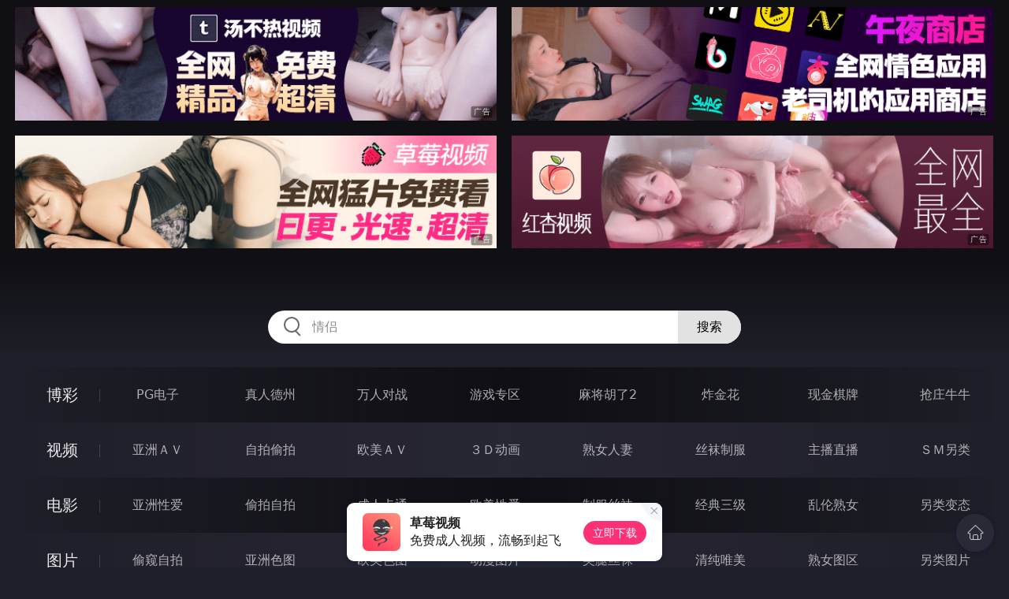

--- FILE ---
content_type: text/html
request_url: http://224ben.com/dianying/index.html
body_size: 19720
content:
<!DOCTYPE html>
<html lang="zh-CN">
<head>
    <meta charset="utf-8">
    <meta http-equiv="Content-type" name="viewport" content="initial-scale=1.0, maximum-scale=1.0, user-scalable=no, width=device-width" />
	<meta name="keywords" content="电影,重口味影院SM调教,滴蜡,刚喷,炮机,灌肠,吞精,喝尿,请记住网站最新地址" />
	<meta name="description" content="各种重口味电影满足你的个人趣向,刺激你的感官,调动你的激情! - 电影" />
	<title>电影 - 重口味电影</title>
	<link rel="stylesheet" href="/static/css/style.css" />
</head>
<body ontouchstart>
<div id="header"></div>
<div id="menu">
	<div class="wrap">
		<div class="menu clearfix">
			<dl>
			<dt><a href="/shipin/index.html">视频</a></dt>
			<dd><a href="/yazhouav/index.html">亚洲ＡＶ</a></dd>
			<dd><a href="/zipaitoupai/index.html">自拍偷拍</a></dd>
			<dd><a href="/oumeiav/index.html">欧美ＡＶ</a></dd>
			<dd><a href="/3ddonghua/index.html">３Ｄ动画</a></dd>
			<dd><a href="/shunvrenqi/index.html">熟女人妻</a></dd>
			<dd><a href="/siwazhifu/index.html">丝袜制服</a></dd>
			<dd><a href="/zhubozhibo/index.html">主播直播</a></dd>
			<dd><a href="/smlinglei/index.html">ＳＭ另类</a></dd>
			</dl>
			<dl>
			<dt><a href="/dianying/index.html">电影</a></dt>
			<dd><a href="/yazhouxingai/index.html">亚洲性爱</a></dd>
			<dd><a href="/toupaizipai/index.html">偷拍自拍</a></dd>
			<dd><a href="/chengrenkatong/index.html">成人卡通</a></dd>
			<dd><a href="/oumeixingai/index.html">欧美性爱</a></dd>
			<dd><a href="/zhifusiwa/index.html">制服丝袜</a></dd>
			<dd><a href="/sanjijingdian/index.html">经典三级</a></dd>
			<dd><a href="/luanlunshunv/index.html">乱伦熟女</a></dd>
			<dd><a href="/lingleibiantai/index.html">另类变态</a></dd>
			</dl>
			<dl>
			<dt><a href="/tupian/index.html">图片</a></dt>
			<dd><a href="/toukuizipai/index.html">偷窥自拍</a></dd>
			<dd><a href="/yazhousetu/index.html">亚洲色图</a></dd>
			<dd><a href="/oumeisetu/index.html">欧美色图</a></dd>
			<dd><a href="/dongmantupian/index.html">动漫图片</a></dd>
			<dd><a href="/meituisiwa/index.html">美腿丝袜</a></dd>
			<dd><a href="/qingchunweimei/index.html">清纯唯美</a></dd>
			<dd><a href="/shunvtuqu/index.html">熟女图区</a></dd>
			<dd><a href="/lingleitupian/index.html">另类图片</a></dd>
			</dl>
			<dl>
			<dt><a href="/xiaoshuo/index.html">小说</a></dt>
			<dd><a href="/doushijiqing/index.html">都市激情</a></dd>
			<dd><a href="/jiatingluanlun/index.html">家庭乱伦</a></dd>
			<dd><a href="/renqinvyou/index.html">人妻女友</a></dd>
			<dd><a href="/wuxiagudian/index.html">武侠古典</a></dd>
			<dd><a href="/miqingxiaoyuan/index.html">迷情校园</a></dd>
			<dd><a href="/lingleixiaoshuo/index.html">另类小说</a></dd>
			<dd><a href="/huangsexiaohua/index.html">黄色笑话</a></dd>
			<dd><a href="/xingaijiqiao/index.html">性爱技巧</a></dd>
			</dl>
		</div>
	</div>
</div>
<div class="wrap">
	<div class="mod channel-list">
		<div class="title"><h3><a href=/dianying target="_blank">电影</a></h3><span class="total">共有<em>8532</em>部电影</span></div>
		<ul class="row col5 clearfix">

			<li><a href="/htm/2026/1/20/yazhouxingai/678215.html" title="巨乳占卜師誘惑乳交淨化扭騎乘榨乾精液" target="_blank"><div class="inner"><img class="nature" src="/static/images/loading.svg" data-original="/pic/0120/k5543218488f.jpg" alt="巨乳占卜師誘惑乳交淨化扭騎乘榨乾精液" /><i>2026年01月20日</i></div><h3>巨乳占卜師誘惑乳交淨化扭騎乘榨乾精液</h3></a></li>

			<li><a href="/htm/2026/1/20/oumeixingai/678214.html" title="Tushy Raw 76" target="_blank"><div class="inner"><img class="nature" src="/static/images/loading.svg" data-original="/pic/0120/k6038218493e.jpg" alt="Tushy Raw 76" /><i>2026年01月20日</i></div><h3>Tushy Raw 76</h3></a></li>

			<li><a href="/htm/2026/1/20/yazhouxingai/678213.html" title="隱藏純真跟慾望的美乳運動員拍攝AV出道" target="_blank"><div class="inner"><img class="nature" src="/static/images/loading.svg" data-original="/pic/0120/k1383218488a.jpg" alt="隱藏純真跟慾望的美乳運動員拍攝AV出道" /><i>2026年01月20日</i></div><h3>隱藏純真跟慾望的美乳運動員拍攝AV出道</h3></a></li>

			<li><a href="/htm/2026/1/20/chengrenkatong/678212.html" title="辱アナ 前編" target="_blank"><div class="inner"><img class="nature" src="/static/images/loading.svg" data-original="/pic/0120/k3928184392d.jpg" alt="辱アナ 前編" /><i>2026年01月20日</i></div><h3>辱アナ 前編</h3></a></li>

			<li><a href="/htm/2026/1/20/zhifusiwa/678211.html" title="高傲美乳學生妹幫我口交跟我激情做愛" target="_blank"><div class="inner"><img class="nature" src="/static/images/loading.svg" data-original="/pic/0120/k7273218483b.jpg" alt="高傲美乳學生妹幫我口交跟我激情做愛" /><i>2026年01月20日</i></div><h3>高傲美乳學生妹幫我口交跟我激情做愛</h3></a></li>

			<li><a href="/htm/2026/1/20/sanjijingdian/678210.html" title="妈妈的职业" target="_blank"><div class="inner"><img class="nature" src="/static/images/loading.svg" data-original="/pic/0120/k2932818439c.jpg" alt="妈妈的职业" /><i>2026年01月20日</i></div><h3>妈妈的职业</h3></a></li>

			<li><a href="/htm/2026/1/19/zhifusiwa/678199.html" title="心儀美乳女秘書被社長侵犯卻不爭氣加入" target="_blank"><div class="inner"><img class="nature" src="/static/images/loading.svg" data-original="/pic/0119/k00632184388g.jpg" alt="心儀美乳女秘書被社長侵犯卻不爭氣加入" /><i>2026年01月19日</i></div><h3>心儀美乳女秘書被社長侵犯卻不爭氣加入</h3></a></li>

			<li><a href="/htm/2026/1/19/oumeixingai/678198.html" title="Horny Cheating Housewives 8" target="_blank"><div class="inner"><img class="nature" src="/static/images/loading.svg" data-original="/pic/0119/k63821899329d.jpg" alt="Horny Cheating Housewives 8" /><i>2026年01月19日</i></div><h3>Horny Cheating Housewives 8</h3></a></li>

			<li><a href="/htm/2026/1/19/zhifusiwa/678197.html" title="學校老師教我們 老師的身體就是我們的「黑板」課堂變成了隨意塗鴉的時間" target="_blank"><div class="inner"><img class="nature" src="/static/images/loading.svg" data-original="/pic/0119/k52832198439e.jpg" alt="學校老師教我們 老師的身體就是我們的「黑板」課堂變成了隨意塗鴉的時間" /><i>2026年01月19日</i></div><h3>學校老師教我們 老師的身體就是我們的「黑板」課堂變成了隨意塗鴉的時間</h3></a></li>

			<li><a href="/htm/2026/1/19/toupaizipai/678196.html" title="性爱篇 阴唇与嘴唇的同时高潮" target="_blank"><div class="inner"><img class="nature" src="/static/images/loading.svg" data-original="/pic/0119/k39284839233f.jpg" alt="性爱篇 阴唇与嘴唇的同时高潮" /><i>2026年01月19日</i></div><h3>性爱篇 阴唇与嘴唇的同时高潮</h3></a></li>

			<li><a href="/htm/2026/1/19/yazhouxingai/678195.html" title="店長和兼職女大生因錯過末班車同房做愛" target="_blank"><div class="inner"><img class="nature" src="/static/images/loading.svg" data-original="/pic/0119/k95232184832b.jpg" alt="店長和兼職女大生因錯過末班車同房做愛" /><i>2026年01月19日</i></div><h3>店長和兼職女大生因錯過末班車同房做愛</h3></a></li>

			<li><a href="/htm/2026/1/19/chengrenkatong/678194.html" title="回春 sacrilege 後編「弥勒」" target="_blank"><div class="inner"><img class="nature" src="/static/images/loading.svg" data-original="/pic/0119/k29843832733f.jpg" alt="回春 sacrilege 後編「弥勒」" /><i>2026年01月19日</i></div><h3>回春 sacrilege 後編「弥勒」</h3></a></li>

			<li><a href="/htm/2026/1/19/yazhouxingai/678193.html" title="人妻中出不倫 在家被當空氣的我終於找到新歸屬" target="_blank"><div class="inner"><img class="nature" src="/static/images/loading.svg" data-original="/pic/0119/k42732918438c.jpg" alt="人妻中出不倫 在家被當空氣的我終於找到新歸屬" /><i>2026年01月19日</i></div><h3>人妻中出不倫 在家被當空氣的我終於找到新歸屬</h3></a></li>

			<li><a href="/htm/2026/1/19/sanjijingdian/678192.html" title="宿命美少女" target="_blank"><div class="inner"><img class="nature" src="/static/images/loading.svg" data-original="/pic/0119/k79328843993a.jpg" alt="宿命美少女" /><i>2026年01月19日</i></div><h3>宿命美少女</h3></a></li>

			<li><a href="/htm/2026/1/17/yazhouxingai/677970.html" title="跟溫柔苗條的巨乳姐姐做愛的打手槍輔助" target="_blank"><div class="inner"><img class="nature" src="/static/images/loading.svg" data-original="/pic/0117/k810321888832b.jpg" alt="跟溫柔苗條的巨乳姐姐做愛的打手槍輔助" /><i>2026年01月17日</i></div><h3>跟溫柔苗條的巨乳姐姐做愛的打手槍輔助</h3></a></li>

			<li><a href="/htm/2026/1/17/oumeixingai/677969.html" title="Performers of the Year 2025" target="_blank"><div class="inner"><img class="nature" src="/static/images/loading.svg" data-original="/pic/0117/k393821849329a.jpg" alt="Performers of the Year 2025" /><i>2026年01月17日</i></div><h3>Performers of the Year 2025</h3></a></li>

			<li><a href="/htm/2026/1/17/yazhouxingai/677968.html" title="粉丝服务过火到犯规的巨乳地下偶像 后台营业无休止射精摄影会" target="_blank"><div class="inner"><img class="nature" src="/static/images/loading.svg" data-original="/pic/0117/k136321874892c.jpg" alt="粉丝服务过火到犯规的巨乳地下偶像 后台营业无休止射精摄影会" /><i>2026年01月17日</i></div><h3>粉丝服务过火到犯规的巨乳地下偶像 后台营业无休止射精摄影会</h3></a></li>

			<li><a href="/htm/2026/1/17/chengrenkatong/677967.html" title="回春 sacrilege 前編「曼荼羅の試薬」" target="_blank"><div class="inner"><img class="nature" src="/static/images/loading.svg" data-original="/pic/0117/k632818487232f.jpg" alt="回春 sacrilege 前編「曼荼羅の試薬」" /><i>2026年01月17日</i></div><h3>回春 sacrilege 前編「曼荼羅の試薬」</h3></a></li>

			<li><a href="/htm/2026/1/17/yazhouxingai/677966.html" title="7名少女集体监禁怀孕密室中出" target="_blank"><div class="inner"><img class="nature" src="/static/images/loading.svg" data-original="/pic/0117/k755321874832e.jpg" alt="7名少女集体监禁怀孕密室中出" /><i>2026年01月17日</i></div><h3>7名少女集体监禁怀孕密室中出</h3></a></li>

			<li><a href="/htm/2026/1/17/sanjijingdian/677965.html" title="现代情欲篇之换妻档案" target="_blank"><div class="inner"><img class="nature" src="/static/images/loading.svg" data-original="/pic/0117/k593218839293d.jpg" alt="现代情欲篇之换妻档案" /><i>2026年01月17日</i></div><h3>现代情欲篇之换妻档案</h3></a></li>

			<li><a href="/htm/2026/1/16/yazhouxingai/677954.html" title="粉絲感謝祭 乳交秒射成功就能獲得獎勵SEX的神級服務" target="_blank"><div class="inner"><img class="nature" src="/static/images/loading.svg" data-original="/pic/0116/k7238218439293e.jpg" alt="粉絲感謝祭 乳交秒射成功就能獲得獎勵SEX的神級服務" /><i>2026年01月16日</i></div><h3>粉絲感謝祭 乳交秒射成功就能獲得獎勵SEX的神級服務</h3></a></li>

			<li><a href="/htm/2026/1/16/oumeixingai/677953.html" title="Irresistible Beauties 11" target="_blank"><div class="inner"><img class="nature" src="/static/images/loading.svg" data-original="/pic/0116/k3032814839932h.jpg" alt="Irresistible Beauties 11" /><i>2026年01月16日</i></div><h3>Irresistible Beauties 11</h3></a></li>

			<li><a href="/htm/2026/1/16/yazhouxingai/677952.html" title="美乳人妻想要懷孕借精被狂插反覆中出" target="_blank"><div class="inner"><img class="nature" src="/static/images/loading.svg" data-original="/pic/0116/k7103218483293b.jpg" alt="美乳人妻想要懷孕借精被狂插反覆中出" /><i>2026年01月16日</i></div><h3>美乳人妻想要懷孕借精被狂插反覆中出</h3></a></li>

			<li><a href="/htm/2026/1/16/toupaizipai/677951.html" title="回魂计 姐姐的复仇 连续七日的疯狂榨精" target="_blank"><div class="inner"><img class="nature" src="/static/images/loading.svg" data-original="/pic/0116/k1927849329392g.jpg" alt="回魂计 姐姐的复仇 连续七日的疯狂榨精" /><i>2026年01月16日</i></div><h3>回魂计 姐姐的复仇 连续七日的疯狂榨精</h3></a></li>

			<li><a href="/htm/2026/1/16/yazhouxingai/677950.html" title="希望3個套子能夠擋住絕倫大叔們的暴幹" target="_blank"><div class="inner"><img class="nature" src="/static/images/loading.svg" data-original="/pic/0116/k4473218843239d.jpg" alt="希望3個套子能夠擋住絕倫大叔們的暴幹" /><i>2026年01月16日</i></div><h3>希望3個套子能夠擋住絕倫大叔們的暴幹</h3></a></li>

			<li><a href="/htm/2026/1/16/chengrenkatong/677949.html" title="どんぶり家族 後編" target="_blank"><div class="inner"><img class="nature" src="/static/images/loading.svg" data-original="/pic/0116/k3928843923233f.jpg" alt="どんぶり家族 後編" /><i>2026年01月16日</i></div><h3>どんぶり家族 後編</h3></a></li>

			<li><a href="/htm/2026/1/16/yazhouxingai/677948.html" title="樸素繼姊邊低聲誘惑邊騎著抽插中出不斷" target="_blank"><div class="inner"><img class="nature" src="/static/images/loading.svg" data-original="/pic/0116/k2743218843929c.jpg" alt="樸素繼姊邊低聲誘惑邊騎著抽插中出不斷" /><i>2026年01月16日</i></div><h3>樸素繼姊邊低聲誘惑邊騎著抽插中出不斷</h3></a></li>

			<li><a href="/htm/2026/1/16/sanjijingdian/677947.html" title="灭门惨案II之借种" target="_blank"><div class="inner"><img class="nature" src="/static/images/loading.svg" data-original="/pic/0116/k6988493932030a.jpg" alt="灭门惨案II之借种" /><i>2026年01月16日</i></div><h3>灭门惨案II之借种</h3></a></li>

			<li><a href="/htm/2026/1/14/yazhouxingai/677720.html" title="在东京都内的保险公司工作的F罩杯年轻妻子金融规划师的群P生活" target="_blank"><div class="inner"><img class="nature" src="/static/images/loading.svg" data-original="/pic/0114/k524321843823f.jpg" alt="在东京都内的保险公司工作的F罩杯年轻妻子金融规划师的群P生活" /><i>2026年01月14日</i></div><h3>在东京都内的保险公司工作的F罩杯年轻妻子金融规划师的群P生活</h3></a></li>

			<li><a href="/htm/2026/1/14/oumeixingai/677719.html" title="Teenage Anal Fantasy 4" target="_blank"><div class="inner"><img class="nature" src="/static/images/loading.svg" data-original="/pic/0114/k193284939293a.jpg" alt="Teenage Anal Fantasy 4" /><i>2026年01月14日</i></div><h3>Teenage Anal Fantasy 4</h3></a></li>

			<li><a href="/htm/2026/1/14/yazhouxingai/677718.html" title="出身名門藝術世家的千金竟是國寶級淫娃" target="_blank"><div class="inner"><img class="nature" src="/static/images/loading.svg" data-original="/pic/0114/k696324833292b.jpg" alt="出身名門藝術世家的千金竟是國寶級淫娃" /><i>2026年01月14日</i></div><h3>出身名門藝術世家的千金竟是國寶級淫娃</h3></a></li>

			<li><a href="/htm/2026/1/14/chengrenkatong/677717.html" title="どんぶり家族 前編" target="_blank"><div class="inner"><img class="nature" src="/static/images/loading.svg" data-original="/pic/0114/k392848393929d.jpg" alt="どんぶり家族 前編" /><i>2026年01月14日</i></div><h3>どんぶり家族 前編</h3></a></li>

			<li><a href="/htm/2026/1/14/yazhouxingai/677716.html" title="美乳大生自願成裸體模特幫社員處理性慾" target="_blank"><div class="inner"><img class="nature" src="/static/images/loading.svg" data-original="/pic/0114/k948321889293e.jpg" alt="美乳大生自願成裸體模特幫社員處理性慾" /><i>2026年01月14日</i></div><h3>美乳大生自願成裸體模特幫社員處理性慾</h3></a></li>

			<li><a href="/htm/2026/1/14/sanjijingdian/677715.html" title="新官人我要" target="_blank"><div class="inner"><img class="nature" src="/static/images/loading.svg" data-original="/pic/0114/k293288439323c.jpg" alt="新官人我要" /><i>2026年01月14日</i></div><h3>新官人我要</h3></a></li>

			<li><a href="/htm/2026/1/13/yazhouxingai/677704.html" title="高顏值巨乳美女初次挑戰顏射解禁" target="_blank"><div class="inner"><img class="nature" src="/static/images/loading.svg" data-original="/pic/0113/k719321848829h.jpg" alt="高顏值巨乳美女初次挑戰顏射解禁" /><i>2026年01月13日</i></div><h3>高顏值巨乳美女初次挑戰顏射解禁</h3></a></li>

			<li><a href="/htm/2026/1/13/oumeixingai/677703.html" title="Tushy Raw 75" target="_blank"><div class="inner"><img class="nature" src="/static/images/loading.svg" data-original="/pic/0113/k638219493200c.jpg" alt="Tushy Raw 75" /><i>2026年01月13日</i></div><h3>Tushy Raw 75</h3></a></li>

			<li><a href="/htm/2026/1/13/yazhouxingai/677702.html" title="冷淡援交辣妹讓她高潮爆發的內射性愛" target="_blank"><div class="inner"><img class="nature" src="/static/images/loading.svg" data-original="/pic/0113/k287328547832a.jpg" alt="冷淡援交辣妹讓她高潮爆發的內射性愛" /><i>2026年01月13日</i></div><h3>冷淡援交辣妹讓她高潮爆發的內射性愛</h3></a></li>

			<li><a href="/htm/2026/1/13/toupaizipai/677701.html" title="淫乱表姐妹共享肉棒 塞爆湿屄淫水乱喷" target="_blank"><div class="inner"><img class="nature" src="/static/images/loading.svg" data-original="/pic/0113/k393843993233e.jpg" alt="淫乱表姐妹共享肉棒 塞爆湿屄淫水乱喷" /><i>2026年01月13日</i></div><h3>淫乱表姐妹共享肉棒 塞爆湿屄淫水乱喷</h3></a></li>

			<li><a href="/htm/2026/1/13/yazhouxingai/677700.html" title="美麗的32歲巨乳幼教師人妻拍攝AV出道" target="_blank"><div class="inner"><img class="nature" src="/static/images/loading.svg" data-original="/pic/0113/k527321984392g.jpg" alt="美麗的32歲巨乳幼教師人妻拍攝AV出道" /><i>2026年01月13日</i></div><h3>美麗的32歲巨乳幼教師人妻拍攝AV出道</h3></a></li>

			<li><a href="/htm/2026/1/13/chengrenkatong/677699.html" title="姦獄 ～淫辱の実験棟～ LEVEL-2 完結編" target="_blank"><div class="inner"><img class="nature" src="/static/images/loading.svg" data-original="/pic/0113/k103289439932f.jpg" alt="姦獄 ～淫辱の実験棟～ LEVEL-2 完結編" /><i>2026年01月13日</i></div><h3>姦獄 ～淫辱の実験棟～ LEVEL-2 完結編</h3></a></li>

		</ul>
	</div>
</div>
<div class="wrap">
	<div class="pagination"> <a href="#">首页</a> <a href="#">上一页</a><span class="pc"><strong>1</strong><a href="/dianying/list_213.html">2</a> <a href="/dianying/list_212.html">3</a> <a href="/dianying/list_211.html">4</a> <a href="/dianying/list_210.html">5</a> <a href="/dianying/list_209.html">6</a> <a href="/dianying/list_208.html">7</a> <a href="/dianying/list_207.html">8</a> <a href="/dianying/list_206.html">9</a> </span><a href='/dianying/list_213.html'>下一页</a> <a href='/dianying/list_1.html'>尾页</a></div>
</div>
<script src="/static/js/common.js"></script>
<script src="/static/js/base.js"></script>
<div style="display:none;"><script type="text/javascript" src="/js/tongji.js"></script></div>
</body>
</html>